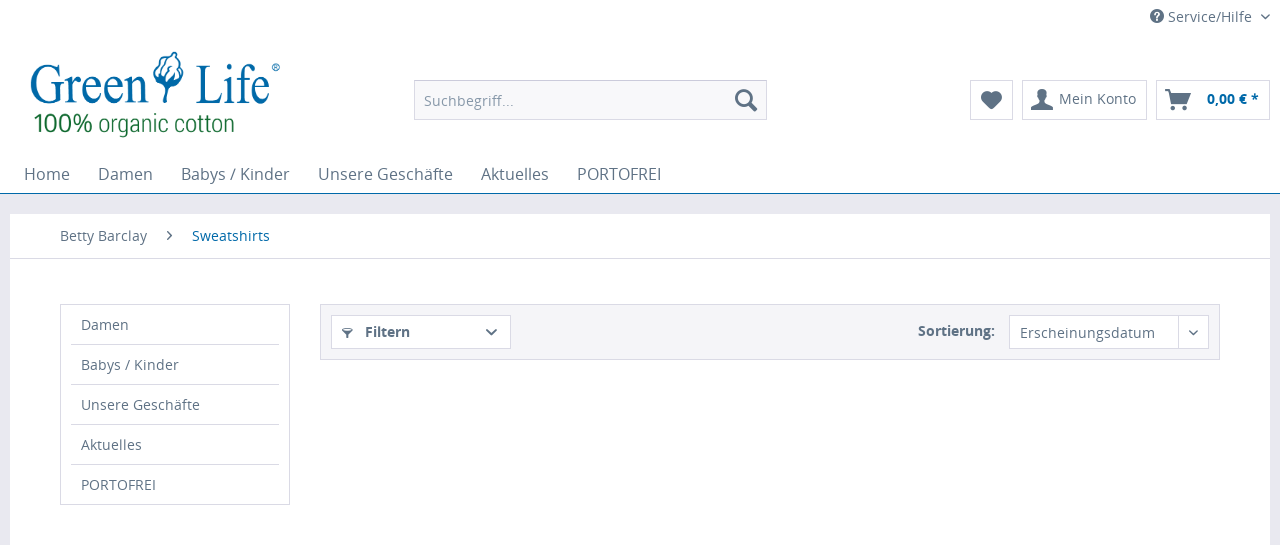

--- FILE ---
content_type: text/html; charset=UTF-8
request_url: https://green-life.de/betty-barclay/sweatshirts/
body_size: 6137
content:
<!DOCTYPE html> <html class="no-js" lang="de" itemscope="itemscope" itemtype="http://schema.org/WebPage"> <head> <meta charset="utf-8"> <meta name="author" content="Claudia Eggert" /> <meta name="robots" content="index,follow" /> <meta name="revisit-after" content="15 days" /> <meta name="keywords" content="" /> <meta name="description" content="" /> <meta property="og:type" content="product" /> <meta property="og:site_name" content="Green Life" /> <meta property="og:title" content="Sweatshirts" /> <meta property="og:description" content="" /> <meta name="twitter:card" content="product" /> <meta name="twitter:site" content="Green Life" /> <meta name="twitter:title" content="Sweatshirts" /> <meta name="twitter:description" content="" /> <meta property="og:image" content="" /> <meta name="twitter:image" content="" /> <meta itemprop="copyrightHolder" content="Green Life" /> <meta itemprop="copyrightYear" content="2014" /> <meta itemprop="isFamilyFriendly" content="True" /> <meta itemprop="image" content="https://green-life.de/media/image/ee/1c/c9/Green-life-logo-new.png" /> <meta name="viewport" content="width=device-width, initial-scale=1.0, user-scalable=no"> <meta name="mobile-web-app-capable" content="yes"> <meta name="apple-mobile-web-app-title" content="Green Life"> <meta name="apple-mobile-web-app-capable" content="yes"> <meta name="apple-mobile-web-app-status-bar-style" content="default"> <link rel="apple-touch-icon-precomposed" href="/themes/Frontend/Responsive/frontend/_public/src/img/apple-touch-icon-precomposed.png"> <link rel="shortcut icon" href="https://green-life.de/media/image/0e/81/c5/Favicon.png"> <meta name="msapplication-navbutton-color" content="#0069A9" /> <meta name="application-name" content="Green Life" /> <meta name="msapplication-starturl" content="http://green-life.de/" /> <meta name="msapplication-window" content="width=1024;height=768" /> <meta name="msapplication-TileImage" content="/"> <meta name="msapplication-TileColor" content="#0069A9"> <meta name="theme-color" content="#0069A9" /> <link rel="canonical" href="http://green-life.de/betty-barclay/sweatshirts/" /> <title itemprop="name">Sweatshirts | Betty Barclay | Green Life</title> <link href="/web/cache/1710754485_003fa0d76d070f09247508cb9189d660.css" media="all" rel="stylesheet" type="text/css" /> <script src="/themes/Frontend/Responsive/frontend/_public/src/js/vendors/modernizr/modernizr.custom.35977.js"></script> </head> <body class="is--ctl-listing is--act-index"> <div class="swag-cookie-permission" data-cookieForwardTo="" data-shopId="1" data-cookiePermissionUrl="/widgets/SwagCookiePermission/isAffectedUser" data-cookieMode="1"> <div class="cookie-bar" style="display: none; background-color:#008fe6"> <p class="bar--paragraph">Um unsere Webseite für Sie optimal zu gestalten und fortlaufend verbessern zu können, verwenden wir Cookies. Durch die weitere Nutzung der Webseite stimmen Sie der Verwendung von Cookies zu. Informationen dazu finden Sie in unseren <a href="/datenschutz" style="color:#ffffff;">Datenschutzbestimmungen</a>.
<a href="#" class="cp-enable cp-btn" title="Ja"> <span class="cp-yes-icon cp-icon"></span> <span class="cp-btn-label">Ja</span> </a> <a href="#" class="cp-disable  cp-btn" title="Nein"> <span class="cp-no-icon cp-icon"></span> <span class="cp-btn-label">Nein</span> </a> </p> </div> </div> <div class="page-wrap"> <noscript class="noscript-main"> <div class="alert is--warning"> <div class="alert--icon"> <i class="icon--element icon--warning"></i> </div> <div class="alert--content">
Um Green&#x20;Life in vollem Umfang nutzen zu k&ouml;nnen, empfehlen wir Ihnen Javascript in Ihrem Browser zu aktiveren.
</div> </div> </noscript> <header class="header-main"> <div class="top-bar"> <div class="container block-group"> <nav class="top-bar--navigation block" role="menubar">  <div class="navigation--entry entry--compare is--hidden" role="menuitem" aria-haspopup="true" data-drop-down-menu="true">  </div> <div class="navigation--entry entry--service has--drop-down" role="menuitem" aria-haspopup="true" data-drop-down-menu="true"> <i class="icon--service"></i> Service/Hilfe
<ul class="service--list is--rounded" role="menu"> <li class="service--entry" role="menuitem"> <a class="service--link" href="/account" title="Login" >
                        Login
                    </a> </li> <li class="service--entry" role="menuitem"> <a class="service--link" href="https://green-life.de/kontaktformular" title="Kontakt/ Katalogbestellung" target="_self">
                        Kontakt/ Katalogbestellung
                    </a> </li> <li class="service--entry" role="menuitem"> <a class="service--link" href="http://green-life.de/versand-und-zahlungsbedingungen" title="Versand- und Zahlungsbedingungen" >
                        Versand- und Zahlungsbedingungen
                    </a> </li> <li class="service--entry" role="menuitem"> <a class="service--link" href="http://green-life.de/datenschutz" title="Datenschutz" >
                        Datenschutz
                    </a> </li> <li class="service--entry" role="menuitem"> <a class="service--link" href="http://green-life.de/widerrufsrecht" title="Widerrufsrecht" >
                        Widerrufsrecht
                    </a> </li> <li class="service--entry" role="menuitem"> <a class="service--link" href="/media/pdf/3d/b0/2d/Widerrufsformular-green-life.pdf" title="Widerrufsformular" target="_blank">
                        Widerrufsformular
                    </a> </li> <li class="service--entry" role="menuitem"> <a class="service--link" href="http://green-life.de/agb" title="AGB" >
                        AGB
                    </a> </li> <li class="service--entry" role="menuitem"> <a class="service--link" href="http://green-life.de/impressum" title="Impressum" >
                        Impressum
                    </a> </li> </ul> </div> </nav> </div> </div> <div class="container header--navigation"> <div class="logo-main block-group" role="banner"> <div class="logo--shop block"> <a class="logo--link" href="http://green-life.de/" title="Green Life - zur Startseite wechseln"> <picture> <source srcset="https://green-life.de/media/image/ee/1c/c9/Green-life-logo-new.png" media="(min-width: 78.75em)"> <source srcset="https://green-life.de/media/image/ee/1c/c9/Green-life-logo-new.png" media="(min-width: 64em)"> <source srcset="https://green-life.de/media/image/ee/1c/c9/Green-life-logo-new.png" media="(min-width: 48em)"> <img srcset="https://green-life.de/media/image/ee/1c/c9/Green-life-logo-new.png" alt="Green Life - zur Startseite wechseln" /> </picture> </a> </div> </div> <nav class="shop--navigation block-group"> <ul class="navigation--list block-group" role="menubar"> <li class="navigation--entry entry--menu-left" role="menuitem"> <a class="entry--link entry--trigger btn is--icon-left" href="#offcanvas--left" data-offcanvas="true" data-offCanvasSelector=".sidebar-main"> <i class="icon--menu"></i> Menü
</a> </li> <li class="navigation--entry entry--search" role="menuitem" data-search="true" aria-haspopup="true"> <a class="btn entry--link entry--trigger" href="#show-hide--search" title="Suche anzeigen / schließen"> <i class="icon--search"></i> <span class="search--display">Suchen</span> </a> <form action="/search" method="get" class="main-search--form"> <input type="search" name="sSearch" class="main-search--field" autocomplete="off" autocapitalize="off" placeholder="Suchbegriff..." maxlength="30" /> <button type="submit" class="main-search--button"> <i class="icon--search"></i> <span class="main-search--text">Suchen</span> </button> <div class="form--ajax-loader">&nbsp;</div> </form> <div class="main-search--results"></div> </li> <li class="navigation--entry entry--notepad" role="menuitem"> <a href="https://green-life.de/note" title="Merkzettel" class="btn"> <i class="icon--heart"></i> </a> </li> <li class="navigation--entry entry--account" role="menuitem"> <a href="https://green-life.de/account" title="Mein Konto" class="btn is--icon-left entry--link account--link"> <i class="icon--account"></i> <span class="account--display">
					Mein Konto
				</span> </a> </li> <li class="navigation--entry entry--cart" role="menuitem"> <a class="btn is--icon-left cart--link" href="https://green-life.de/checkout/cart" title="Warenkorb"> <span class="cart--display">
									Warenkorb
							</span> <span class="badge is--primary is--minimal cart--quantity is--hidden">0</span> <i class="icon--basket"></i> <span class="cart--amount">
				0,00&nbsp;&euro; *
			</span> </a> <div class="ajax-loader">&nbsp;</div> </li> </ul> </nav> <div class="container--ajax-cart" data-collapse-cart="true" data-displayMode="offcanvas"></div> </div> </header> <nav class="navigation-main"> <div class="container" data-menu-scroller="true" data-listSelector=".navigation--list.container" data-viewPortSelector=".navigation--list-wrapper"> <div class="navigation--list-wrapper"> <ul class="navigation--list container" role="menubar" itemscope="itemscope" itemtype="http://schema.org/SiteNavigationElement"> <li class="navigation--entry is--home" role="menuitem"><a class="navigation--link is--first" href="http://green-life.de/" title="Home" itemprop="url"><span itemprop="name">Home</span></a></li><li class="navigation--entry" role="menuitem"><a class="navigation--link" href="http://green-life.de/damen/" title="Damen" itemprop="url"><span itemprop="name">Damen</span></a></li><li class="navigation--entry" role="menuitem"><a class="navigation--link" href="http://green-life.de/babys-kinder/" title="Babys / Kinder" itemprop="url"><span itemprop="name">Babys / Kinder</span></a></li><li class="navigation--entry" role="menuitem"><a class="navigation--link" href="http://green-life.de/unsere-geschaefte/" title="Unsere Geschäfte" itemprop="url"><span itemprop="name">Unsere Geschäfte</span></a></li><li class="navigation--entry" role="menuitem"><a class="navigation--link" href="http://green-life.de/aktuelles/" title="Aktuelles" itemprop="url"><span itemprop="name">Aktuelles</span></a></li><li class="navigation--entry" role="menuitem"><a class="navigation--link" href="http://green-life.de/versand-und-zahlungsbedingungen" title="PORTOFREI" itemprop="url"><span itemprop="name">PORTOFREI</span></a></li> </ul> </div> </div> </nav> <section class="content-main container block-group"> <nav class="content--breadcrumb block"> <ul class="breadcrumb--list" role="menu" itemscope itemtype="http://schema.org/BreadcrumbList"> <li class="breadcrumb--entry" itemprop="itemListElement" itemscope itemtype="http://schema.org/ListItem"> <a class="breadcrumb--link" href="http://green-life.de/betty-barclay/" title="Betty Barclay" itemprop="item"> <link itemprop="url" href="https://green-life.de/betty-barclay/" /> <span class="breadcrumb--title" itemprop="name">Betty Barclay</span> </a> <meta itemprop="position" content="0" /> </li> <li class="breadcrumb--separator"> <i class="icon--arrow-right"></i> </li> <li class="breadcrumb--entry is--active" itemprop="itemListElement" itemscope itemtype="http://schema.org/ListItem"> <a class="breadcrumb--link" href="http://green-life.de/betty-barclay/sweatshirts/" title="Sweatshirts" itemprop="item"> <link itemprop="url" href="https://green-life.de/betty-barclay/sweatshirts/" /> <span class="breadcrumb--title" itemprop="name">Sweatshirts</span> </a> <meta itemprop="position" content="1" /> </li> </ul> </nav> <div class="content-main--inner"> <aside class="sidebar-main off-canvas"> <div class="navigation--smartphone"> <ul class="navigation--list "> <li class="navigation--entry entry--close-off-canvas"> <a href="#close-categories-menu" title="Menü schließen" class="navigation--link">
Menü schließen <i class="icon--arrow-right"></i> </a> </li> <div class="mobile--switches">  </div> </ul> </div> <div class="sidebar--categories-wrapper" data-subcategory-nav="true" data-mainCategoryId="3" data-categoryId="82" data-fetchUrl="/widgets/listing/getCategory/categoryId/82"> <div class="categories--headline navigation--headline">
Kategorien
</div> <div class="sidebar--categories-navigation"> <ul class="sidebar--navigation categories--navigation navigation--list is--drop-down is--level0 is--rounded" role="menu"> <li class="navigation--entry has--sub-children" role="menuitem"> <a class="navigation--link link--go-forward" href="http://green-life.de/damen/" data-categoryId="5" data-fetchUrl="/widgets/listing/getCategory/categoryId/5" title="Damen">
Damen
<span class="is--icon-right"> <i class="icon--arrow-right"></i> </span> </a> </li> <li class="navigation--entry has--sub-children" role="menuitem"> <a class="navigation--link link--go-forward" href="http://green-life.de/babys-kinder/" data-categoryId="53" data-fetchUrl="/widgets/listing/getCategory/categoryId/53" title="Babys / Kinder">
Babys / Kinder
<span class="is--icon-right"> <i class="icon--arrow-right"></i> </span> </a> </li> <li class="navigation--entry" role="menuitem"> <a class="navigation--link" href="http://green-life.de/unsere-geschaefte/" data-categoryId="63" data-fetchUrl="/widgets/listing/getCategory/categoryId/63" title="Unsere Geschäfte">
Unsere Geschäfte
</a> </li> <li class="navigation--entry" role="menuitem"> <a class="navigation--link" href="http://green-life.de/aktuelles/" data-categoryId="37" data-fetchUrl="/widgets/listing/getCategory/categoryId/37" title="Aktuelles">
Aktuelles
</a> </li> <li class="navigation--entry" role="menuitem"> <a class="navigation--link" href="http://green-life.de/versand-und-zahlungsbedingungen" data-categoryId="74" data-fetchUrl="/widgets/listing/getCategory/categoryId/74" title="PORTOFREI">
PORTOFREI
</a> </li> </ul> </div> <div class="shop-sites--container is--rounded"> <div class="shop-sites--headline navigation--headline">
Informationen
</div> <ul class="shop-sites--navigation sidebar--navigation navigation--list is--drop-down is--level0" role="menu"> <li class="navigation--entry" role="menuitem"> <a class="navigation--link" href="/account" title="Login" data-categoryId="21" data-fetchUrl="/widgets/listing/getCustomPage/pageId/21" >
Login
</a> </li> <li class="navigation--entry" role="menuitem"> <a class="navigation--link" href="https://green-life.de/kontaktformular" title="Kontakt/ Katalogbestellung" data-categoryId="1" data-fetchUrl="/widgets/listing/getCustomPage/pageId/1" target="">
Kontakt/ Katalogbestellung
</a> </li> <li class="navigation--entry" role="menuitem"> <a class="navigation--link" href="http://green-life.de/versand-und-zahlungsbedingungen" title="Versand- und Zahlungsbedingungen" data-categoryId="6" data-fetchUrl="/widgets/listing/getCustomPage/pageId/6" >
Versand- und Zahlungsbedingungen
</a> </li> <li class="navigation--entry" role="menuitem"> <a class="navigation--link" href="http://green-life.de/datenschutz" title="Datenschutz" data-categoryId="7" data-fetchUrl="/widgets/listing/getCustomPage/pageId/7" >
Datenschutz
</a> </li> <li class="navigation--entry" role="menuitem"> <a class="navigation--link" href="http://green-life.de/widerrufsrecht" title="Widerrufsrecht" data-categoryId="8" data-fetchUrl="/widgets/listing/getCustomPage/pageId/8" >
Widerrufsrecht
</a> </li> <li class="navigation--entry" role="menuitem"> <a class="navigation--link" href="/media/pdf/3d/b0/2d/Widerrufsformular-green-life.pdf" title="Widerrufsformular" data-categoryId="45" data-fetchUrl="/widgets/listing/getCustomPage/pageId/45" target="">
Widerrufsformular
</a> </li> <li class="navigation--entry" role="menuitem"> <a class="navigation--link" href="http://green-life.de/agb" title="AGB" data-categoryId="4" data-fetchUrl="/widgets/listing/getCustomPage/pageId/4" >
AGB
</a> </li> <li class="navigation--entry" role="menuitem"> <a class="navigation--link" href="http://green-life.de/impressum" title="Impressum" data-categoryId="3" data-fetchUrl="/widgets/listing/getCustomPage/pageId/3" >
Impressum
</a> </li> </ul> </div> </div> </aside> <div class="content--wrapper"> <div class="content listing--content">  <div class="listing--wrapper"> <div data-listing-actions="true" class="listing--actions is--rounded"> <div class="action--filter-btn"> <a href="#" class="filter--trigger btn is--small" data-filter-trigger="true" data-offcanvas="true" data-offCanvasSelector=".action--filter-options" data-closeButtonSelector=".filter--close-btn"> <i class="icon--filter"></i>
Filtern
<span class="action--collapse-icon"></span> </a> </div> <form class="action--sort action--content block" method="get" data-action-form="true"> <input type="hidden" name="p" value="1"> <label class="sort--label action--label">Sortierung:</label> <select name="o" class="sort--field action--field" data-auto-submit="true" data-class="sort--select"> <option value="1" selected="selected">Erscheinungsdatum</option> <option value="2">Beliebtheit</option> <option value="3">Niedrigster Preis</option> <option value="4">Höchster Preis</option> <option value="5">Artikelbezeichnung</option> </select> </form> <div class="action--filter-options off-canvas"> <a href="#" class="filter--close-btn">
Filter schließen <i class="icon--arrow-right"></i> </a> <div class="filter--container"> <div class="filter--active-container" data-reset-label="Alle Filter zurücksetzen"> </div> <form id="filter" method="get" data-filter-form="true" data-count-ctrl="http://green-life.de/widgets/listing/listingCount/sCategory/82"> <div class="filter--actions"> <button type="submit" class="btn is--primary filter--btn-apply is--large is--icon-right" disabled="disabled"> <span class="filter--count"></span>
Produkte anzeigen
<i class="icon--cycle"></i> </button> </div> <input type="hidden" name="p" value="1" /> <input type="hidden" name="o" value="1" /> <input type="hidden" name="n" value="12" /> <div class="filter-panel filter--range facet--price" data-filter-type="range" data-field-name="price"> <div class="filter-panel--flyout"> <label class="filter-panel--title">
Preis
</label> <span class="filter-panel--icon"></span> <div class="filter-panel--content"> <div class="range-slider" data-range-slider="true" data-roundPretty="true" data-labelFormat="0,00&nbsp;&euro;" data-stepCount="100" data-stepCurve="linear" data-startMin="0" data-startMax="0" data-rangeMin="0" data-rangeMax="0"> <input type="hidden" id="min" name="min" data-range-input="min" value="0" disabled="disabled" /> <input type="hidden" id="max" name="max" data-range-input="max" value="0" disabled="disabled" /> <div class="filter-panel--range-info"> <span class="range-info--min">
von
</span> <label class="range-info--label" for="min" data-range-label="min">
0
</label> <span class="range-info--max">
bis
</span> <label class="range-info--label" for="max" data-range-label="max">
0
</label> </div> </div> </div> </div> </div> </form> </div> </div> <div class="listing--paging panel--paging"> <form class="action--per-page action--content block" method="get" data-action-form="true"> <input type="hidden" name="p" value="1"> <label for="n" class="per-page--label action--label">Artikel pro Seite:</label> <select id="n" name="n" class="per-page--field action--field" data-auto-submit="true" data-class="per-page--select"> <option value="12" selected="selected">12</option> <option value="24" >24</option> <option value="36" >36</option> <option value="48" >48</option> </select> </form> </div> </div> <div class="listing--container"> <div class="listing" data-ajax-wishlist="true" data-compare-ajax="true" data-infinite-scrolling="true" data-loadPreviousSnippet="Vorherige Artikel laden" data-loadMoreSnippet="Weitere Artikel laden" data-categoryId="82" data-pages="0" data-threshold="4"> </div> </div> <div class="listing--bottom-paging"> <div class="listing--paging panel--paging"> <form class="action--per-page action--content block" method="get" data-action-form="true"> <input type="hidden" name="p" value="1"> <label for="n" class="per-page--label action--label">Artikel pro Seite:</label> <select id="n" name="n" class="per-page--field action--field" data-auto-submit="true" data-class="per-page--select"> <option value="12" selected="selected">12</option> <option value="24" >24</option> <option value="36" >36</option> <option value="48" >48</option> </select> </form> </div> </div> </div> </div> </div> <div class="last-seen-products is--hidden" data-last-seen-products="true"> <div class="last-seen-products--title">
Zuletzt angesehen
</div> <div class="last-seen-products--slider product-slider" data-product-slider="true"> <div class="last-seen-products--container product-slider--container"></div> </div> </div> </div> </section> <footer class="footer-main"> <div class="container"> <div class="footer--column block-group"> <div class="column--headline">Kundenservice</div> <div class="column--content"> <p class="column--desc">Telefonische Unterst&uuml;tzung und Beratung unter:<br /><br /><strong style="font-size:19px;">0180-500 95 35 </strong>(14ct/min)<br/>Mo-So, 08:00 - 18:00 Uhr<br/>oder  unter: <a href="mailto:shop@green-life.de" taget="_top">info@green-life.de</a><br/> Tel.:04863 3460</p> </div> </div> <div class="footer--columns block-group"> <div class="footer--column column--menu block"> <div class="column--headline">Hilfe & Service</div> <nav class="column--navigation column--content"> <ul class="navigation--list" role="menu"> <li class="navigation--entry" role="menuitem"> <a class="navigation--link" href="https://green-life.de/defektes-produkt" title="Retoure/ Rückgabe" target="_self">
Retoure/ Rückgabe
</a> </li> <li class="navigation--entry" role="menuitem"> <a class="navigation--link" href="https://green-life.de/kontaktformular" title="Kontakt/ Katalogbestellung" target="_self">
Kontakt/ Katalogbestellung
</a> </li> <li class="navigation--entry" role="menuitem"> <a class="navigation--link" href="http://green-life.de/versand-und-zahlungsbedingungen" title="Versand- und Zahlungsbedingungen">
Versand- und Zahlungsbedingungen
</a> </li> <li class="navigation--entry" role="menuitem"> <a class="navigation--link" href="http://green-life.de/datenschutz" title="Datenschutz">
Datenschutz
</a> </li> <li class="navigation--entry" role="menuitem"> <a class="navigation--link" href="http://green-life.de/widerrufsrecht" title="Widerrufsrecht">
Widerrufsrecht
</a> </li> <li class="navigation--entry" role="menuitem"> <a class="navigation--link" href="/media/pdf/3d/b0/2d/Widerrufsformular-green-life.pdf" title="Widerrufsformular" target="_blank">
Widerrufsformular
</a> </li> <li class="navigation--entry" role="menuitem"> <a class="navigation--link" href="http://green-life.de/agb" title="AGB">
AGB
</a> </li> <li class="navigation--entry" role="menuitem"> <a class="navigation--link" href="http://green-life.de/impressum" title="Impressum">
Impressum
</a> </li> </ul> </nav> </div> <div class="footer--column column--menu block"> <div class="column--headline">Über Green Life</div> <nav class="column--navigation column--content"> <ul class="navigation--list" role="menu"> <li class="navigation--entry" role="menuitem"> <a class="navigation--link" href="http://green-life.de/philosophie" title="Philosophie">
Philosophie
</a> </li> <li class="navigation--entry" role="menuitem"> <a class="navigation--link" href="http://green-life.de/umweltbewusstsein" title="Umweltbewusstsein">
Umweltbewusstsein
</a> </li> <li class="navigation--entry" role="menuitem"> <a class="navigation--link" href="/unsere-geschaefte/" title="Unsere Geschäfte">
Unsere Geschäfte
</a> </li> <li class="navigation--entry" role="menuitem"> <a class="navigation--link" href="http://green-life.de/newsletter" title="Newsletter">
Newsletter
</a> </li> </ul> </nav> </div> <div class="footer--column column--menu block"> <div class="column--headline">Zahlungsarten</div> <div class="column--content"> <p class="column-desc"> <a href="/custom/index/sCustom/48"><img src="https://green-life.de/themes/Frontend/GreenLife/frontend/_public/src/img/icons/vorkasse.png"/></a> <a href="/custom/index/sCustom/48"><img src="https://green-life.de/themes/Frontend/GreenLife/frontend/_public/src/img/icons/rechnung.png"/></a> </p> </div> </div> <div class="footer--column column--newsletter is--last block"> <div class="column--headline">Wir versenden mit</div> <div class="column--content"> <p class="column--desc"> <img src="https://green-life.de/themes/Frontend/GreenLife/frontend/_public/src/img/icons/dhl_logo.png"/> </p> </div> </div> </div> <div class="footer--bottom"> <div class="footer--vat-info"> <p class="vat-info--text">
* Alle Preise inkl. gesetzl. Mehrwertsteuer zzgl. <a title="Versandkosten" href="http://green-life.de/versand-und-zahlungsbedingungen">Versandkosten</a> und ggf. Nachnahmegebühren, wenn nicht anders beschrieben  <br> <div style="margin-top:10px">Mit Stolz betreut von <a href="https://timolaudenbach.de" target="_blank" rel="nofollow external noopener noreferrer">Timo Laudenbach</a></div> </p> </div> <div class="container footer-minimal"> <div class="footer--service-menu"> <ul class="service--list is--rounded" role="menu"> <li class="service--entry" role="menuitem"> <a class="service--link" href="/account" title="Login" >
                        Login
                    </a> </li> <li class="service--entry" role="menuitem"> <a class="service--link" href="https://green-life.de/kontaktformular" title="Kontakt/ Katalogbestellung" target="_self">
                        Kontakt/ Katalogbestellung
                    </a> </li> <li class="service--entry" role="menuitem"> <a class="service--link" href="http://green-life.de/versand-und-zahlungsbedingungen" title="Versand- und Zahlungsbedingungen" >
                        Versand- und Zahlungsbedingungen
                    </a> </li> <li class="service--entry" role="menuitem"> <a class="service--link" href="http://green-life.de/datenschutz" title="Datenschutz" >
                        Datenschutz
                    </a> </li> <li class="service--entry" role="menuitem"> <a class="service--link" href="http://green-life.de/widerrufsrecht" title="Widerrufsrecht" >
                        Widerrufsrecht
                    </a> </li> <li class="service--entry" role="menuitem"> <a class="service--link" href="/media/pdf/3d/b0/2d/Widerrufsformular-green-life.pdf" title="Widerrufsformular" target="_blank">
                        Widerrufsformular
                    </a> </li> <li class="service--entry" role="menuitem"> <a class="service--link" href="http://green-life.de/agb" title="AGB" >
                        AGB
                    </a> </li> <li class="service--entry" role="menuitem"> <a class="service--link" href="http://green-life.de/impressum" title="Impressum" >
                        Impressum
                    </a> </li> </ul> </div> </div> </div> </div> </footer> </div> <script type="text/javascript">
//<![CDATA[
var timeNow = 1768823648;
var controller = controller || {
'vat_check_enabled': '',
'vat_check_required': '',
'ajax_cart': 'https://green-life.de/checkout/ajaxCart',
'ajax_search': 'http://green-life.de/ajax_search',
'register': 'https://green-life.de/register',
'checkout': 'https://green-life.de/checkout',
'ajax_validate': 'https://green-life.de/register',
'ajax_add_article': 'https://green-life.de/checkout/addArticle',
'ajax_listing': '/widgets/Listing/ajaxListing',
'ajax_cart_refresh': 'https://green-life.de/checkout/ajaxAmount',
'ajax_address_selection': 'https://green-life.de/address/ajaxSelection',
'ajax_address_editor': 'https://green-life.de/address/ajaxEditor'
};
var snippets = snippets || {
'noCookiesNotice': 'Es wurde festgestellt, dass Cookies in Ihrem Browser deaktiviert sind. Um Green\x20Life in vollem Umfang nutzen zu können, empfehlen wir Ihnen, Cookies in Ihrem Browser zu aktiveren.'
};
var themeConfig = themeConfig || {
'offcanvasOverlayPage': '1'
};
var lastSeenProductsConfig = lastSeenProductsConfig || {
'baseUrl': '',
'shopId': '1',
'noPicture': '/themes/Frontend/Responsive/frontend/_public/src/img/no-picture.jpg',
'productLimit': ~~('5'),
'currentArticle': {}
};
var csrfConfig = csrfConfig || {
'generateUrl': '/csrftoken',
'basePath': '',
'shopId': '1'
};
//]]> </script> <script src="/web/cache/1710754485_003fa0d76d070f09247508cb9189d660.js"></script> <script>
(function($) {
var cok = document.cookie.match(/session-1=([^;])+/g),
sid = (cok && cok[0]) ? cok[0] : null,
par = document.location.search.match(/sPartner=([^&])+/g),
pid = (par && par[0]) ? par[0].substring(9) : null,
cur = document.location.protocol + '//' + document.location.host,
ref = document.referrer.indexOf(cur) === -1 ? document.referrer : null,
url = "https://green-life.de/widgets/index/refreshStatistic",
pth = document.location.pathname.replace("/", "/");
url = url.replace('https:', '');
url = url.replace('http:', '');
url += url.indexOf('?') === -1 ? '?' : '&';
url += 'requestPage=' + encodeURI(pth);
url += '&requestController=' + encodeURI("listing");
if(sid) { url += '&' + sid; }
if(pid) { url += '&partner=' + pid; }
if(ref) { url += '&referer=' + encodeURI(ref); }
$(window).load(function() {
$.ajax({ url: url, dataType: 'jsonp' });
});
})(jQuery);
</script> </body> </html>